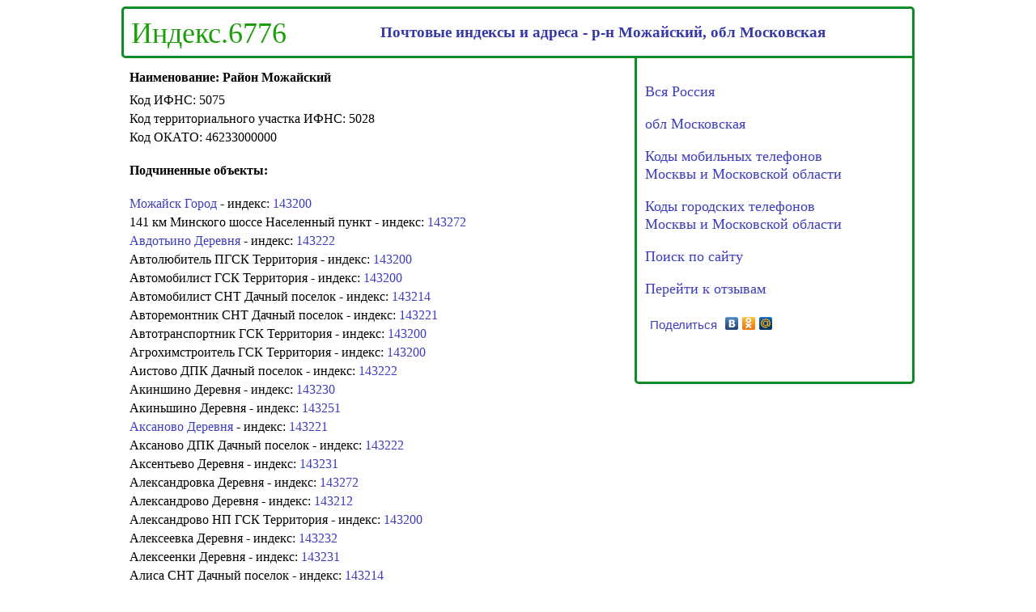

--- FILE ---
content_type: text/html; charset=UTF-8
request_url: https://www.6776.ru/post/5001800000000
body_size: 86379
content:
<!DOCTYPE html PUBLIC '-//W3C//DTD XHTML 1.0 Transitional//EN' 'http://www.w3.org/TR/xhtml1/DTD/xhtml1-transitional.dtd'>
<html xmlns='http://www.w3.org/1999/xhtml' xml:lang='ru' lang='ru' dir='ltr'>
<head>
<title>Почтовый индекс - р-н Можайский, обл Московская</title>
<meta http-equiv="content-type" content="text/html; charset=utf-8">
<meta http-equiv="content-language" content="ru"> 
<meta name="description" content="Индексы городов, регионов, улиц р-н Можайский, обл Московская, почтовый индекс по адресу, часы работы отделений.">
<meta name=viewport content="width=device-width, initial-scale=1">
<link rel="canonical" href="/post/5001800000000"/>
<link rel="stylesheet" type="text/css" media="screen" href="/main.css"/>
<script type="text/javascript" src="//ajax.googleapis.com/ajax/libs/jquery/1.8.3/jquery.min.js"></script>
<script type="text/javascript" src="/js/main.js"></script>
<script>window.yaContextCb=window.yaContextCb||[]</script>
<script src="https://yandex.ru/ads/system/context.js" async></script>
<script>window.yaContextCb.push(()=>{
  Ya.Context.AdvManager.render({
    type: 'floorAd',    
    blockId: 'R-A-2264481-3'
  })
})</script>
</head>
<body>
<div class=layout>
<div class=header><a class=embl href='/post/' title='В начало'>Индекс.6776</a><br><h1>Почтовые индексы и адреса - р-н Можайский, обл Московская</h1><br><br>
</div>
<div class=content>
<p><h2>Наименование: Район Можайский</h2></p><p>Код ИФНС: 5075</p><p>Код территориального участка ИФНС: 5028</p><p>Код ОКАТО: 46233000000</p><!--noindex-->
<div id="yandex_rtb_R-A-2264481-1" style="max-height:300px"></div>
<script>window.yaContextCb.push(()=>{
  Ya.Context.AdvManager.render({
    renderTo: 'yandex_rtb_R-A-2264481-1',
    blockId: 'R-A-2264481-1'
  })
})</script>
<!--/noindex--><br><p><b>Подчиненные объекты:</b></p><br>
<p><a href='/post/5001800100000'>Можайск Город</a>  - индекс: <a href='/post/index/143200'>143200</a></p>
<p>141 км Минского шоссе Населенный пункт  - индекс: <a href='/post/index/143272'>143272</a></p>
<p><a href='/post/5001800000200'>Авдотьино Деревня</a>  - индекс: <a href='/post/index/143222'>143222</a></p>
<p>Автолюбитель ПГСК Территория  - индекс: <a href='/post/index/143200'>143200</a></p>
<p>Автомобилист ГСК Территория  - индекс: <a href='/post/index/143200'>143200</a></p>
<p>Автомобилист СНТ Дачный поселок  - индекс: <a href='/post/index/143214'>143214</a></p>
<p>Авторемонтник СНТ Дачный поселок  - индекс: <a href='/post/index/143221'>143221</a></p>
<p>Автотранспортник ГСК Территория  - индекс: <a href='/post/index/143200'>143200</a></p>
<p>Агрохимстроитель ГСК Территория  - индекс: <a href='/post/index/143200'>143200</a></p>
<p>Аистово ДПК Дачный поселок  - индекс: <a href='/post/index/143222'>143222</a></p>
<p>Акиншино Деревня  - индекс: <a href='/post/index/143230'>143230</a></p>
<p>Акиньшино Деревня  - индекс: <a href='/post/index/143251'>143251</a></p>
<p><a href='/post/5001800000500'>Аксаново Деревня</a>  - индекс: <a href='/post/index/143221'>143221</a></p>
<p>Аксаново ДПК Дачный поселок  - индекс: <a href='/post/index/143222'>143222</a></p>
<p>Аксентьево Деревня  - индекс: <a href='/post/index/143231'>143231</a></p>
<p>Александровка Деревня  - индекс: <a href='/post/index/143272'>143272</a></p>
<p>Александрово Деревня  - индекс: <a href='/post/index/143212'>143212</a></p>
<p>Александрово НП ГСК Территория  - индекс: <a href='/post/index/143200'>143200</a></p>
<p>Алексеевка Деревня  - индекс: <a href='/post/index/143232'>143232</a></p>
<p>Алексеенки Деревня  - индекс: <a href='/post/index/143231'>143231</a></p>
<p>Алиса СНТ Дачный поселок  - индекс: <a href='/post/index/143214'>143214</a></p>
<p><a href='/post/5001800001200'>Алискино Деревня</a>  - индекс: <a href='/post/index/143253'>143253</a></p>
<p><a href='/post/5001800001300'>Андреевское Деревня</a>  - индекс: <a href='/post/index/143216'>143216</a></p>
<p>Аниканово Деревня  - индекс: <a href='/post/index/143271'>143271</a></p>
<p>Аникино Деревня  - индекс: <a href='/post/index/143212'>143212</a></p>
<p>Аникино СНТ Дачный поселок  - индекс: <a href='/post/index/143233'>143233</a></p>
<p>Антоново Деревня  - индекс: <a href='/post/index/143240'>143240</a></p>
<p>Арбеково Деревня  - индекс: <a href='/post/index/143233'>143233</a></p>
<p><a href='/post/5001800001600'>Артемки Деревня</a>  - индекс: <a href='/post/index/143231'>143231</a></p>
<p><a href='/post/5001800001800'>Астафьево Деревня</a>  - индекс: <a href='/post/index/143263'>143263</a></p>
<p>Бабаево Деревня  - индекс: <a href='/post/index/143232'>143232</a></p>
<p>Бабынино Деревня  - индекс: <a href='/post/index/143240'>143240</a></p>
<p>Багратион СНТ Дачный поселок  - индекс: <a href='/post/index/143260'>143260</a></p>
<p>Багульник СНТ Дачный поселок  - индекс: <a href='/post/index/143222'>143222</a></p>
<p>База отдыха Радуга Населенный пункт  - индекс: <a href='/post/index/143212'>143212</a></p>
<p>Бакулино Деревня  - индекс: <a href='/post/index/143262'>143262</a></p>
<p>Балобново Деревня  - индекс: <a href='/post/index/143253'>143253</a></p>
<p>Балтика СНТ Дачный поселок  - индекс: <a href='/post/index/143212'>143212</a></p>
<p><a href='/post/5001800002200'>Бараново Деревня</a>  - индекс: <a href='/post/index/143260'>143260</a></p>
<p>Бараново Деревня  - индекс: <a href='/post/index/143253'>143253</a></p>
<p>Бараново Деревня  - индекс: <a href='/post/index/143216'>143216</a></p>
<p>Барбарис СНТ Дачный поселок  - индекс: <a href='/post/index/143222'>143222</a></p>
<p>Барсуки Деревня  - индекс: <a href='/post/index/143263'>143263</a></p>
<p>Бартеньево Деревня  - индекс: <a href='/post/index/143233'>143233</a></p>
<p>Барцылово Деревня  - индекс: <a href='/post/index/143271'>143271</a></p>
<p>Барцылово СНТ Дачный поселок  - индекс: <a href='/post/index/143200'>143200</a></p>
<p>Барыши Деревня  - индекс: <a href='/post/index/143271'>143271</a></p>
<p><a href='/post/5001800002800'>Батынки Деревня</a>  - индекс: <a href='/post/index/143222'>143222</a></p>
<p>Бедняково Деревня  - индекс: <a href='/post/index/143272'>143272</a></p>
<p>Беззубово Деревня  - индекс: <a href='/post/index/143240'>143240</a></p>
<p>Бели Деревня  - индекс: <a href='/post/index/143221'>143221</a></p>
<p>Белые Росы СНТ Дачный поселок  - индекс: <a href='/post/index/143200'>143200</a></p>
<p>Березка СНТ Населенный пункт  - индекс: <a href='/post/index/143230'>143230</a></p>
<p>Бестужево СНТ Дачный поселок  - индекс: <a href='/post/index/143222'>143222</a></p>
<p>Блазново Деревня  - индекс: <a href='/post/index/143221'>143221</a></p>
<p>Бобры Деревня  - индекс: <a href='/post/index/143271'>143271</a></p>
<p>Бодрость СНТ Дачный поселок  - индекс: <a href='/post/index/143221'>143221</a></p>
<p>Бодрость СНТ Дачный поселок  - индекс: <a href='/post/index/143214'>143214</a></p>
<p>Болото Старое Деревня  - индекс: <a href='/post/index/143232'>143232</a></p>
<p><a href='/post/5001800003600'>Большие Парфенки Деревня</a>  - индекс: <a href='/post/index/143231'>143231</a></p>
<p>Большое Новосурино Деревня  - индекс: <a href='/post/index/143231'>143231</a></p>
<p>Большое Соколово Деревня  - индекс: <a href='/post/index/143204'>143204</a></p>
<p><a href='/post/5001800003800'>Большое Тесово Деревня</a>  - индекс: <a href='/post/index/143212'>143212</a></p>
<p>Бор СНТ Дачный поселок  - индекс: <a href='/post/index/143240'>143240</a></p>
<p><a href='/post/5001800003900'>Борисово Село</a>  - индекс: <a href='/post/index/143216'>143216</a></p>
<p>Борисово СНТ Дачный поселок  - индекс: <a href='/post/index/143216'>143216</a></p>
<p>Борисово-Цуканово СНТ Дачный поселок  - индекс: <a href='/post/index/143216'>143216</a></p>
<p>Боровик СНТ Дачный поселок  - индекс: <a href='/post/index/143222'>143222</a></p>
<p>Бородавкино Деревня  - индекс: <a href='/post/index/143253'>143253</a></p>
<p><a href='/post/5001800004000'>Бородино Поселок</a>  - индекс: <a href='/post/index/143240'>143240</a></p>
<p>Бородино Деревня  - индекс: <a href='/post/index/143240'>143240</a></p>
<p>Бородино СНТ Дачный поселок  - индекс: <a href='/post/index/143240'>143240</a></p>
<p>Бородино-2 СНТ Дачный поселок  - индекс: <a href='/post/index/143272'>143272</a></p>
<p><a href='/post/5001800036100'>Бородинского лесничества Поселок</a>  - индекс: <a href='/post/index/143240'>143240</a></p>
<p>Бородинского музея Поселок  - индекс: <a href='/post/index/143240'>143240</a></p>
<p><a href='/post/5001800036300'>Бородинское поле Поселок</a>  - индекс: <a href='/post/index/143240'>143240</a></p>
<p>Бражниково Деревня  - индекс: <a href='/post/index/143271'>143271</a></p>
<p><a href='/post/5001800004300'>Бугайлово Деревня</a>  - индекс: <a href='/post/index/143216'>143216</a></p>
<p>Бугайлово СНТ Дачный поселок  - индекс: <a href='/post/index/143216'>143216</a></p>
<p>Бугайлово-2 СНТ Населенный пункт  - индекс: <a href='/post/index/143216'>143216</a></p>
<p>Бурково Деревня  - индекс: <a href='/post/index/143251'>143251</a></p>
<p>Бурмакино Деревня  - индекс: <a href='/post/index/143263'>143263</a></p>
<p><a href='/post/5001800004600'>Бурцево Деревня</a>  - индекс: <a href='/post/index/143214'>143214</a></p>
<p>Бурцево Деревня  - индекс: <a href='/post/index/143272'>143272</a></p>
<p>Бутырки Деревня  - индекс: <a href='/post/index/143271'>143271</a></p>
<p>Бухарево Деревня  - индекс: <a href='/post/index/143263'>143263</a></p>
<p><a href='/post/5001800005000'>Бычково Деревня</a>  - индекс: <a href='/post/index/143222'>143222</a></p>
<p>Бычково Деревня  - индекс: <a href='/post/index/143253'>143253</a></p>
<p>Валуево Деревня  - индекс: <a href='/post/index/143240'>143240</a></p>
<p>Василек СНТ Дачный поселок  - индекс: <a href='/post/index/143216'>143216</a></p>
<p>Васильки СНТ Дачный поселок  - индекс: <a href='/post/index/143221'>143221</a></p>
<p>Васюки СНТ Дачный поселок  - индекс: <a href='/post/index/143214'>143214</a></p>
<p>Васюково Деревня  - индекс: <a href='/post/index/143214'>143214</a></p>
<p>Васюково СНТ Дачный поселок  - индекс: <a href='/post/index/143214'>143214</a></p>
<p><a href='/post/5001800005400'>Ваулино Деревня</a>  - индекс: <a href='/post/index/143232'>143232</a></p>
<p>Вега СНТ Дачный поселок  - индекс: <a href='/post/index/143221'>143221</a></p>
<p>Ведомка СНТ Дачный поселок  - индекс: <a href='/post/index/143212'>143212</a></p>
<p>Вельяшево Деревня  - индекс: <a href='/post/index/143262'>143262</a></p>
<p>Венки-1 СНТ Дачный поселок  - индекс: <a href='/post/index/143240'>143240</a></p>
<p>Венки-Альтаир СНТ Дачный поселок  - индекс: <a href='/post/index/143240'>143240</a></p>
<p>Ветеран СНТ Дачный поселок  - индекс: <a href='/post/index/143232'>143232</a></p>
<p>Вешки Деревня  - индекс: <a href='/post/index/143271'>143271</a></p>
<p>Виктория СНТ Дачный поселок  - индекс: <a href='/post/index/143221'>143221</a></p>
<p>Виктория СНТ Дачный поселок  - индекс: <a href='/post/index/143204'>143204</a></p>
<p>Виктория СНТ Дачный поселок  - индекс: <a href='/post/index/143214'>143214</a></p>
<p>Виктория-2 СНТ Дачный поселок  - индекс: <a href='/post/index/143214'>143214</a></p>
<p>Виктория-2СНТ Дачный поселок  - индекс: <a href='/post/index/143214'>143214</a></p>
<p>Вишенка СНТ Дачный поселок  - индекс: <a href='/post/index/143271'>143271</a></p>
<p>Вишенки Деревня  - индекс: <a href='/post/index/143272'>143272</a></p>
<p>Власово Деревня  - индекс: <a href='/post/index/143216'>143216</a></p>
<p>Власово Деревня  - индекс: <a href='/post/index/143260'>143260</a></p>
<p>Водник СНТ Дачный поселок  - индекс: <a href='/post/index/143273'>143273</a></p>
<p>Волга СНТ Дачный поселок  - индекс: <a href='/post/index/143233'>143233</a></p>
<p>Волна СНТ Дачный поселок  - индекс: <a href='/post/index/143222'>143222</a></p>
<p>Волосково Деревня  - индекс: <a href='/post/index/143233'>143233</a></p>
<p>Воронино Деревня  - индекс: <a href='/post/index/143260'>143260</a></p>
<p>Вороново Деревня  - индекс: <a href='/post/index/143253'>143253</a></p>
<p>Воронцово Деревня  - индекс: <a href='/post/index/143214'>143214</a></p>
<p>Воронцово Деревня  - индекс: <a href='/post/index/143240'>143240</a></p>
<p>Воронцово СНТ Дачный поселок  - индекс: <a href='/post/index/143214'>143214</a></p>
<p>Ворошилово Поселок  - индекс: <a href='/post/index/143240'>143240</a></p>
<p>Ворсобино СНТ Дачный поселок  - индекс: <a href='/post/index/143212'>143212</a></p>
<p>Восток СНТ Дачный поселок  - индекс: <a href='/post/index/143230'>143230</a></p>
<p>Восточный ГСК Территория  - индекс: <a href='/post/index/143200'>143200</a></p>
<p>Восточный-2 ГСК Территория  - индекс: <a href='/post/index/143200'>143200</a></p>
<p>Восточный-3 ГСПК Территория  - индекс: <a href='/post/index/143200'>143200</a></p>
<p>Восточный-4 ГСК Территория  - индекс: <a href='/post/index/143203'>143203</a></p>
<p>Восход СНТ Дачный поселок  - индекс: <a href='/post/index/143214'>143214</a></p>
<p>Восход-2 СНТ Дачный поселок  - индекс: <a href='/post/index/143200'>143200</a></p>
<p>Высокое Деревня  - индекс: <a href='/post/index/143273'>143273</a></p>
<p>Вышнее Деревня  - индекс: <a href='/post/index/143272'>143272</a></p>
<p>Вяземское Деревня  - индекс: <a href='/post/index/143213'>143213</a></p>
<p>Вятич СНТ Дачный поселок  - индекс: <a href='/post/index/143233'>143233</a></p>
<p>Гавшино Деревня  - индекс: <a href='/post/index/143213'>143213</a></p>
<p><a href='/post/5001800007000'>Гальчино Деревня</a>  - индекс: <a href='/post/index/143233'>143233</a></p>
<p>Гальчино СНТ Дачный поселок  - индекс: <a href='/post/index/143233'>143233</a></p>
<p>Гевея СНТ Дачный поселок  - индекс: <a href='/post/index/143222'>143222</a></p>
<p>Геолог СНТ Дачный поселок  - индекс: <a href='/post/index/143271'>143271</a></p>
<p>Геофизик СНТ Дачный поселок  - индекс: <a href='/post/index/143273'>143273</a></p>
<p>Гермес СНТ Дачный поселок  - индекс: <a href='/post/index/143240'>143240</a></p>
<p>Гермес-2 СНТ Дачный поселок  - индекс: <a href='/post/index/143253'>143253</a></p>
<p>Гивея СНТ Дачный поселок  - индекс: <a href='/post/index/143263'>143263</a></p>
<p>Гидростроитель ПГСК Территория  - индекс: <a href='/post/index/143200'>143200</a></p>
<p><a href='/post/5001800007100'>Гидроузел Поселок</a>  - индекс: <a href='/post/index/143245'>143245</a></p>
<p><a href='/post/5001800007200'>Глазово Деревня</a>  - индекс: <a href='/post/index/143222'>143222</a></p>
<p>Глуховка Деревня  - индекс: <a href='/post/index/143253'>143253</a></p>
<p><a href='/post/5001800007400'>Глядково Деревня</a>  - индекс: <a href='/post/index/143263'>143263</a></p>
<p>Голицино-2 СНТ Дачный поселок  - индекс: <a href='/post/index/143222'>143222</a></p>
<p><a href='/post/5001800007500'>Головино Деревня</a>  - индекс: <a href='/post/index/143251'>143251</a></p>
<p>Головино Деревня  - индекс: <a href='/post/index/143233'>143233</a></p>
<p>Голышкино Деревня  - индекс: <a href='/post/index/143262'>143262</a></p>
<p>Горбуны Деревня  - индекс: <a href='/post/index/143273'>143273</a></p>
<p><a href='/post/5001800007900'>Горетово Деревня</a>  - индекс: <a href='/post/index/143222'>143222</a></p>
<p>Горизонт СНТ Дачный поселок  - индекс: <a href='/post/index/143233'>143233</a></p>
<p>Горки Деревня  - индекс: <a href='/post/index/143263'>143263</a></p>
<p>Горки Деревня  - индекс: <a href='/post/index/143272'>143272</a></p>
<p><a href='/post/5001800008300'>Горки Деревня</a>  - индекс: <a href='/post/index/143222'>143222</a></p>
<p><a href='/post/5001800008400'>Горки Деревня</a>  - индекс: <a href='/post/index/143240'>143240</a></p>
<p>Горки СНТ Дачный поселок  - индекс: <a href='/post/index/143222'>143222</a></p>
<p>Горячкино Деревня  - индекс: <a href='/post/index/143251'>143251</a></p>
<p>Гранит СНТ Дачный поселок  - индекс: <a href='/post/index/143272'>143272</a></p>
<p>Гранки Деревня  - индекс: <a href='/post/index/143262'>143262</a></p>
<p>Грибово Деревня  - индекс: <a href='/post/index/143263'>143263</a></p>
<p>Григоровка СНТ Дачный поселок  - индекс: <a href='/post/index/143260'>143260</a></p>
<p><a href='/post/5001800008600'>Гриднево Деревня</a>  - индекс: <a href='/post/index/143260'>143260</a></p>
<p>Грязи Деревня  - индекс: <a href='/post/index/143251'>143251</a></p>
<p>Губино Деревня  - индекс: <a href='/post/index/143253'>143253</a></p>
<p>д/о Красный Стан Территория  - индекс: <a href='/post/index/143212'>143212</a></p>
<p>Дальнее Деревня  - индекс: <a href='/post/index/143262'>143262</a></p>
<p>Дворовый ГСПК Территория  - индекс: <a href='/post/index/143200'>143200</a></p>
<p>Дегтяри Деревня  - индекс: <a href='/post/index/143263'>143263</a></p>
<p>Дельфин СНТ Дачный поселок  - индекс: <a href='/post/index/143240'>143240</a></p>
<p><a href='/post/5001800009100'>Демихово Деревня</a>  - индекс: <a href='/post/index/143222'>143222</a></p>
<p>Денежниково Деревня  - индекс: <a href='/post/index/143216'>143216</a></p>
<p>Денижников Кордон Деревня  - индекс: <a href='/post/index/143216'>143216</a></p>
<p>Денисьево Деревня  - индекс: <a href='/post/index/143212'>143212</a></p>
<p><a href='/post/5001800009500'>Дерново Деревня</a>  - индекс: <a href='/post/index/143222'>143222</a></p>
<p>Дипкун-1 ГСК Территория  - индекс: <a href='/post/index/143200'>143200</a></p>
<p>Дипкун-3 ГСК Территория  - индекс: <a href='/post/index/143200'>143200</a></p>
<p>Дипкуп-2-4 ПГСК Территория  - индекс: <a href='/post/index/143200'>143200</a></p>
<p>ДНП Альтамир Дачный поселок  - индекс: <a href='/post/index/143240'>143240</a></p>
<p>ДНП Березовая долина Дачный поселок  - индекс: <a href='/post/index/143240'>143240</a></p>
<p>ДО Можайский Населенный пункт  - индекс: <a href='/post/index/143212'>143212</a></p>
<p>Добрея СНТ Дачный поселок  - индекс: <a href='/post/index/143272'>143272</a></p>
<p><a href='/post/5001800009700'>Долгинино Деревня</a>  - индекс: <a href='/post/index/143214'>143214</a></p>
<p>Долина СНТ Дачный поселок  - индекс: <a href='/post/index/143272'>143272</a></p>
<p>Дома отдыха Красный Стан Поселок  - индекс: <a href='/post/index/143212'>143212</a></p>
<p>Дон СНТ Дачный поселок  - индекс: <a href='/post/index/143230'>143230</a></p>
<p>Дорожник СНТ Дачный поселок  - индекс: <a href='/post/index/143214'>143214</a></p>
<p>Дорожно-эксплуатационного участка Поселок  - индекс: <a href='/post/index/143216'>143216</a></p>
<p>Доронино Деревня  - индекс: <a href='/post/index/143240'>143240</a></p>
<p>Дровнино Деревня  - индекс: <a href='/post/index/143271'>143271</a></p>
<p>ДРП-4 Поселок  - индекс: <a href='/post/index/143217'>143217</a></p>
<p>Дружба СНТ Дачный поселок  - индекс: <a href='/post/index/143212'>143212</a></p>
<p>Дубки СНТ Населенный пункт  - индекс: <a href='/post/index/143272'>143272</a></p>
<p>Дудки СНТ Дачный поселок  - индекс: <a href='/post/index/143263'>143263</a></p>
<p>Дурнево Деревня  - индекс: <a href='/post/index/143233'>143233</a></p>
<p>Дурыкино Деревня  - индекс: <a href='/post/index/143271'>143271</a></p>
<p>Дьяково Деревня  - индекс: <a href='/post/index/143271'>143271</a></p>
<p>Егорье СНТ Дачный поселок  - индекс: <a href='/post/index/143272'>143272</a></p>
<p>Елево Деревня  - индекс: <a href='/post/index/143233'>143233</a></p>
<p>Елочка СНТ Дачный поселок  - индекс: <a href='/post/index/143240'>143240</a></p>
<p>Ёлочка-2 СНТ Дачный поселок  - индекс: <a href='/post/index/143222'>143222</a></p>
<p>Ельник Деревня  - индекс: <a href='/post/index/143262'>143262</a></p>
<p>Ельня Деревня  - индекс: <a href='/post/index/143240'>143240</a></p>
<p>Ельня СНТ Дачный поселок  - индекс: <a href='/post/index/143240'>143240</a></p>
<p>Еремеево Деревня  - индекс: <a href='/post/index/143263'>143263</a></p>
<p>Ермачиха СНТ Дачный поселок  - индекс: <a href='/post/index/143253'>143253</a></p>
<p><a href='/post/5001800010700'>Ерышово Деревня</a>  - индекс: <a href='/post/index/143260'>143260</a></p>
<p>Железнодорожник СНТ Дачный поселок  - индекс: <a href='/post/index/143214'>143214</a></p>
<p>Железнодорожник СНТ Дачный поселок  - индекс: <a href='/post/index/143230'>143230</a></p>
<p>Железнодорожный-3 ГСК Территория  - индекс: <a href='/post/index/143200'>143200</a></p>
<p>Железнодорожный-4 ГСК Территория  - индекс: <a href='/post/index/143200'>143200</a></p>
<p>Железнодорожный-5 ГСК Территория  - индекс: <a href='/post/index/143200'>143200</a></p>
<p>Желомеено Деревня  - индекс: <a href='/post/index/143263'>143263</a></p>
<p>Жизлово Деревня  - индекс: <a href='/post/index/143233'>143233</a></p>
<p>Заболотье Деревня  - индекс: <a href='/post/index/143260'>143260</a></p>
<p>Замошье Деревня  - индекс: <a href='/post/index/143263'>143263</a></p>
<p>Западный СНТ Дачный поселок  - индекс: <a href='/post/index/143260'>143260</a></p>
<p>Заполье Деревня  - индекс: <a href='/post/index/143263'>143263</a></p>
<p><a href='/post/5001800033300'>Заречная Слобода Деревня</a>  - индекс: <a href='/post/index/143200'>143200</a></p>
<p>Заречье Деревня  - индекс: <a href='/post/index/143216'>143216</a></p>
<p><a href='/post/5001800011200'>Заслонино Деревня</a>  - индекс: <a href='/post/index/143263'>143263</a></p>
<p>Захаровка Деревня  - индекс: <a href='/post/index/143252'>143252</a></p>
<p>Захарьино Деревня  - индекс: <a href='/post/index/143230'>143230</a></p>
<p>Зачатье Деревня  - индекс: <a href='/post/index/143212'>143212</a></p>
<p>Защитники Белого Дома СНТ Дачный поселок  - индекс: <a href='/post/index/143214'>143214</a></p>
<p><a href='/post/5001800033600'>Збышки Деревня</a>  - индекс: <a href='/post/index/143214'>143214</a></p>
<p>Зеленый Огонек СНТ Дачный поселок  - индекс: <a href='/post/index/143271'>143271</a></p>
<p>Зенино Деревня  - индекс: <a href='/post/index/143253'>143253</a></p>
<p>Знаменка Деревня  - индекс: <a href='/post/index/143231'>143231</a></p>
<p>Золотилово Деревня  - индекс: <a href='/post/index/143260'>143260</a></p>
<p>Золотые пески ООО Дачное объединение Дачный поселок  - индекс: <a href='/post/index/143222'>143222</a></p>
<p><a href='/post/5001800011800'>Ивакино Деревня</a>  - индекс: <a href='/post/index/143253'>143253</a></p>
<p>Ивушка СНТ Дачный поселок  - индекс: <a href='/post/index/143200'>143200</a></p>
<p>Игумново Деревня  - индекс: <a href='/post/index/143200'>143200</a></p>
<p>Изумруд СНТ Дачный поселок  - индекс: <a href='/post/index/143271'>143271</a></p>
<p>Ильинская Слобода Деревня  - индекс: <a href='/post/index/143200'>143200</a></p>
<p>Ильинское Деревня  - индекс: <a href='/post/index/143252'>143252</a></p>
<p><a href='/post/5001800009600'>им Дзержинского Поселок</a>  - индекс: <a href='/post/index/143202'>143202</a></p>
<p>Иночь СНТ Дачный поселок  - индекс: <a href='/post/index/143263'>143263</a></p>
<p>Информатик СНТ Дачный поселок  - индекс: <a href='/post/index/143216'>143216</a></p>
<p><a href='/post/5001800012100'>Исавицы Деревня</a>  - индекс: <a href='/post/index/143200'>143200</a></p>
<p>Исаково-1 СНТ Дачный поселок  - индекс: <a href='/post/index/143222'>143222</a></p>
<p>Искона СНТ Дачный поселок  - индекс: <a href='/post/index/143214'>143214</a></p>
<p>Искона СНТ Населенный пункт  - индекс: <a href='/post/index/143214'>143214</a></p>
<p>Истоки СНТ Населенный пункт  - индекс: <a href='/post/index/143263'>143263</a></p>
<p>Калинка СНТ Дачный поселок  - индекс: <a href='/post/index/143230'>143230</a></p>
<p><a href='/post/5001800012300'>Калужское Деревня</a>  - индекс: <a href='/post/index/143271'>143271</a></p>
<p>Калужское СНТ Дачный поселок  - индекс: <a href='/post/index/143271'>143271</a></p>
<p>Каменка Деревня  - индекс: <a href='/post/index/143262'>143262</a></p>
<p><a href='/post/5001800012500'>Камынинка Деревня</a>  - индекс: <a href='/post/index/143216'>143216</a></p>
<p>Камынинка СНТ Дачный поселок  - индекс: <a href='/post/index/143216'>143216</a></p>
<p>Каржень Деревня  - индекс: <a href='/post/index/143232'>143232</a></p>
<p><a href='/post/5001800037400'>Карьероуправления Поселок</a>  - индекс: <a href='/post/index/143271'>143271</a></p>
<p>Каскад СНТ Дачный поселок  - индекс: <a href='/post/index/143221'>143221</a></p>
<p>Катюша-5 СНТ Дачный поселок  - индекс: <a href='/post/index/143260'>143260</a></p>
<p>Кедр-92 СНТ Дачный поселок  - индекс: <a href='/post/index/143272'>143272</a></p>
<p>Керамзит СНТ Дачный поселок  - индекс: <a href='/post/index/143253'>143253</a></p>
<p>КерамзитСНТ Дачный поселок  - индекс: <a href='/post/index/143253'>143253</a></p>
<p>КЖИ-198 СНТ Дачный поселок  - индекс: <a href='/post/index/143214'>143214</a></p>
<p>Кикино Деревня  - индекс: <a href='/post/index/143216'>143216</a></p>
<p>Кирпичник ГСК Территория  - индекс: <a href='/post/index/143200'>143200</a></p>
<p>Киселево Деревня  - индекс: <a href='/post/index/143272'>143272</a></p>
<p><a href='/post/5001800033800'>Клементьево Деревня</a>  - индекс: <a href='/post/index/143214'>143214</a></p>
<p>Клемятино Деревня  - индекс: <a href='/post/index/143240'>143240</a></p>
<p>Книжная палата СНТ Дачный поселок  - индекс: <a href='/post/index/143216'>143216</a></p>
<p>Кобяково Деревня  - индекс: <a href='/post/index/143233'>143233</a></p>
<p>Ковалево Деревня  - индекс: <a href='/post/index/143240'>143240</a></p>
<p>Кожино Деревня  - индекс: <a href='/post/index/143263'>143263</a></p>
<p><a href='/post/5001800013300'>Кожухово Деревня</a>  - индекс: <a href='/post/index/143200'>143200</a></p>
<p>Колос СНТ Дачный поселок  - индекс: <a href='/post/index/143214'>143214</a></p>
<p>Колос-12 Дачный поселок  - индекс: <a href='/post/index/143200'>143200</a></p>
<p>Колоцкое Деревня  - индекс: <a href='/post/index/143251'>143251</a></p>
<p>Колочь Деревня  - индекс: <a href='/post/index/143251'>143251</a></p>
<p>Колочь СНТ Дачный поселок  - индекс: <a href='/post/index/143240'>143240</a></p>
<p><a href='/post/5001800013500'>Колычево Поселок</a>  - индекс: <a href='/post/index/143217'>143217</a></p>
<p><a href='/post/5001800034000'>Колычево Деревня</a>  - индекс: <a href='/post/index/143217'>143217</a></p>
<p>Комета СНТ Дачный поселок  - индекс: <a href='/post/index/143200'>143200</a></p>
<p>Кооператор СНТ Дачный поселок  - индекс: <a href='/post/index/143230'>143230</a></p>
<p>Копытово Деревня  - индекс: <a href='/post/index/143272'>143272</a></p>
<p><a href='/post/5001800013800'>Коровино Деревня</a>  - индекс: <a href='/post/index/143216'>143216</a></p>
<p><a href='/post/5001800014000'>Корытово Деревня</a>  - индекс: <a href='/post/index/143260'>143260</a></p>
<p>Корытово СНТ Дачный поселок  - индекс: <a href='/post/index/143260'>143260</a></p>
<p>Корытцево Деревня  - индекс: <a href='/post/index/143233'>143233</a></p>
<p>Космос СНТ Дачный поселок  - индекс: <a href='/post/index/143212'>143212</a></p>
<p>Косьмово Деревня  - индекс: <a href='/post/index/143240'>143240</a></p>
<p>Красная звезда СНТ Дачный поселок  - индекс: <a href='/post/index/143260'>143260</a></p>
<p>Красная звезда СНТ Населенный пункт  - индекс: <a href='/post/index/143230'>143230</a></p>
<p><a href='/post/5001800014200'>Красновидово Деревня</a>  - индекс: <a href='/post/index/143221'>143221</a></p>
<p>Красноиншино Деревня  - индекс: <a href='/post/index/143240'>143240</a></p>
<p><a href='/post/5001800014400'>Красный Балтиец Деревня</a>  - индекс: <a href='/post/index/143200'>143200</a></p>
<p>Красный пролетарий СНТ Дачный поселок  - индекс: <a href='/post/index/143271'>143271</a></p>
<p>Красный Стан Деревня  - индекс: <a href='/post/index/143212'>143212</a></p>
<p>Кристалл СНТ Дачный поселок  - индекс: <a href='/post/index/143240'>143240</a></p>
<p>Кристалл СНТ Дачный поселок  - индекс: <a href='/post/index/143230'>143230</a></p>
<p><a href='/post/5001800014600'>Криушино Деревня</a>  - индекс: <a href='/post/index/143240'>143240</a></p>
<p>Кромино Деревня  - индекс: <a href='/post/index/143231'>143231</a></p>
<p>Кромино СНТ Дачный поселок  - индекс: <a href='/post/index/143200'>143200</a></p>
<p>Крылатки Деревня  - индекс: <a href='/post/index/143240'>143240</a></p>
<p>Крылатки СНТ Дачный поселок  - индекс: <a href='/post/index/143240'>143240</a></p>
<p>Крюково Деревня  - индекс: <a href='/post/index/143240'>143240</a></p>
<p>Кубаревка Деревня  - индекс: <a href='/post/index/143251'>143251</a></p>
<p>Кузяево Деревня  - индекс: <a href='/post/index/143262'>143262</a></p>
<p><a href='/post/5001800015200'>Кукарино Деревня</a>  - индекс: <a href='/post/index/143200'>143200</a></p>
<p>Кунцево СНТ Дачный поселок  - индекс: <a href='/post/index/143260'>143260</a></p>
<p>Купрово Деревня  - индекс: <a href='/post/index/143253'>143253</a></p>
<p>Куровка Деревня  - индекс: <a href='/post/index/143232'>143232</a></p>
<p>Кусково Деревня  - индекс: <a href='/post/index/143273'>143273</a></p>
<p>Кутлово Деревня  - индекс: <a href='/post/index/143233'>143233</a></p>
<p>Ладыгино Деревня  - индекс: <a href='/post/index/143262'>143262</a></p>
<p>Ласточка СНТ Населенный пункт  - индекс: <a href='/post/index/143240'>143240</a></p>
<p>Лебедь СНТ Дачный поселок  - индекс: <a href='/post/index/143240'>143240</a></p>
<p><a href='/post/5001800015800'>Левашово Деревня</a>  - индекс: <a href='/post/index/143240'>143240</a></p>
<p>Леоновский ГСК Территория  - индекс: <a href='/post/index/143200'>143200</a></p>
<p>Лесная Поляна СНТ Дачный поселок  - индекс: <a href='/post/index/143222'>143222</a></p>
<p>Лесная-даль СНТ Дачный поселок  - индекс: <a href='/post/index/143240'>143240</a></p>
<p>Лесное Поселок  - индекс: <a href='/post/index/143214'>143214</a></p>
<p>Лесное СНТ Дачный поселок  - индекс: <a href='/post/index/143200'>143200</a></p>
<p>Лесное СНТ Населенный пункт  - индекс: <a href='/post/index/143214'>143214</a></p>
<p>Лесное СНТ Дачный поселок  - индекс: <a href='/post/index/143214'>143214</a></p>
<p>Лесное СНТ Дачный поселок  - индекс: <a href='/post/index/143212'>143212</a></p>
<p>Лесное-3 СНТ Дачный поселок  - индекс: <a href='/post/index/143272'>143272</a></p>
<p>Лесное-А СНТ Дачный поселок  - индекс: <a href='/post/index/143230'>143230</a></p>
<p>Лесное-Б СНТ Дачный поселок  - индекс: <a href='/post/index/143230'>143230</a></p>
<p>Лесное-ЛПК СНТ Дачный поселок  - индекс: <a href='/post/index/143230'>143230</a></p>
<p>Лесное-Роно СНТ Дачный поселок  - индекс: <a href='/post/index/143230'>143230</a></p>
<p>Лесной ГСК Территория  - индекс: <a href='/post/index/143202'>143202</a></p>
<p>Лесной родник СНТ Дачный поселок  - индекс: <a href='/post/index/143262'>143262</a></p>
<p>Лесные Дали Дачный поселок  - индекс: <a href='/post/index/143253'>143253</a></p>
<p>Лесные дали СНТ Дачный поселок  - индекс: <a href='/post/index/143222'>143222</a></p>
<p>Лесные дали СНТ Дачный поселок  - индекс: <a href='/post/index/143272'>143272</a></p>
<p>Лесозавод Поселок  - индекс: <a href='/post/index/143263'>143263</a></p>
<p>Леспромхоза Поселок  - индекс: <a href='/post/index/143200'>143200</a></p>
<p>Лесхоза Юрлово Поселок  - индекс: <a href='/post/index/143233'>143233</a></p>
<p><a href='/post/5001800016300'>Липовка Деревня</a>  - индекс: <a href='/post/index/143252'>143252</a></p>
<p>Липуниха Деревня  - индекс: <a href='/post/index/143271'>143271</a></p>
<p>Лира СНТ Дачный поселок  - индекс: <a href='/post/index/143253'>143253</a></p>
<p>Лобково Деревня  - индекс: <a href='/post/index/143273'>143273</a></p>
<p>Логиново Деревня  - индекс: <a href='/post/index/143240'>143240</a></p>
<p>Лоза СНТ Дачный поселок  - индекс: <a href='/post/index/143260'>143260</a></p>
<p>Лопатино Деревня  - индекс: <a href='/post/index/143253'>143253</a></p>
<p>Лопатино СНТ Дачный поселок  - индекс: <a href='/post/index/143253'>143253</a></p>
<p>Лотерея СНТ Дачный поселок  - индекс: <a href='/post/index/143217'>143217</a></p>
<p><a href='/post/5001800016800'>Лубенки Деревня</a>  - индекс: <a href='/post/index/143222'>143222</a></p>
<p>Луговое СНТ Дачный поселок  - индекс: <a href='/post/index/143273'>143273</a></p>
<p>Лужки СНТ Дачный поселок  - индекс: <a href='/post/index/143273'>143273</a></p>
<p>Лужок СНТ Дачный поселок  - индекс: <a href='/post/index/143260'>143260</a></p>
<p>Лусось Деревня  - индекс: <a href='/post/index/143271'>143271</a></p>
<p>Луч-2 СНТ Дачный поселок  - индекс: <a href='/post/index/143212'>143212</a></p>
<p>Лыкшево Деревня  - индекс: <a href='/post/index/143262'>143262</a></p>
<p>Лысково Деревня  - индекс: <a href='/post/index/143212'>143212</a></p>
<p>Лыткино Деревня </p>
<p>Люльки Деревня  - индекс: <a href='/post/index/143273'>143273</a></p>
<p>Макарово Деревня  - индекс: <a href='/post/index/143213'>143213</a></p>
<p><a href='/post/5001800017500'>Маклаково Деревня</a>  - индекс: <a href='/post/index/143214'>143214</a></p>
<p>Маланьино Деревня  - индекс: <a href='/post/index/143232'>143232</a></p>
<p>Малое Новосурино Деревня  - индекс: <a href='/post/index/143216'>143216</a></p>
<p>Малое Соколово Деревня  - индекс: <a href='/post/index/143216'>143216</a></p>
<p>Малое Тесово Деревня  - индекс: <a href='/post/index/143212'>143212</a></p>
<p>Малые Парфенки Деревня  - индекс: <a href='/post/index/143231'>143231</a></p>
<p>Малые Решники Деревня  - индекс: <a href='/post/index/143240'>143240</a></p>
<p><a href='/post/5001800017900'>Марфин Брод Деревня</a>  - индекс: <a href='/post/index/143220'>143220</a></p>
<p>Махово Деревня  - индекс: <a href='/post/index/143263'>143263</a></p>
<p>Маяк ДПК Дачный поселок  - индекс: <a href='/post/index/143222'>143222</a></p>
<p>Медик-1 СНТ Дачный поселок  - индекс: <a href='/post/index/143263'>143263</a></p>
<p>Медика СНТ Дачный поселок  - индекс: <a href='/post/index/143273'>143273</a></p>
<p><a href='/post/5001800018300'>Медико-инструментального завода Поселок</a>  - индекс: <a href='/post/index/143220'>143220</a></p>
<p><a href='/post/5001800018200'>Межутино Деревня</a>  - индекс: <a href='/post/index/143263'>143263</a></p>
<p>Мелодия СНТ Дачный поселок  - индекс: <a href='/post/index/143230'>143230</a></p>
<p>Меркурий СНТ Дачный поселок  - индекс: <a href='/post/index/143200'>143200</a></p>
<p>Меркурий-2 СНТ Дачный поселок  - индекс: <a href='/post/index/143214'>143214</a></p>
<p>Метролог СНТ Дачный поселок  - индекс: <a href='/post/index/143273'>143273</a></p>
<p>Метросад СНТ Дачный поселок  - индекс: <a href='/post/index/143200'>143200</a></p>
<p>Метростроевец СНТ Дачный поселок  - индекс: <a href='/post/index/143230'>143230</a></p>
<p>Мечта СНТ Дачный поселок  - индекс: <a href='/post/index/143200'>143200</a></p>
<p>Мечта-2 СНТ Дачный поселок  - индекс: <a href='/post/index/143260'>143260</a></p>
<p><a href='/post/5001800018400'>Милятино Деревня</a>  - индекс: <a href='/post/index/143222'>143222</a></p>
<p>Минаст СНТ Дачный поселок  - индекс: <a href='/post/index/143222'>143222</a></p>
<p>Мир-1 СНТ Дачный поселок  - индекс: <a href='/post/index/143260'>143260</a></p>
<p>Мир-2 СНТ Дачный поселок  - индекс: <a href='/post/index/143260'>143260</a></p>
<p>Мира Поселок  - индекс: <a href='/post/index/143273'>143273</a></p>
<p>Митино Деревня  - индекс: <a href='/post/index/143263'>143263</a></p>
<p><a href='/post/5001800018600'>Митьково Деревня</a>  - индекс: <a href='/post/index/143272'>143272</a></p>
<p>Михайловское Деревня  - индекс: <a href='/post/index/143231'>143231</a></p>
<p>Михайловское Деревня  - индекс: <a href='/post/index/143230'>143230</a></p>
<p>Михайловское СНТ Дачный поселок  - индекс: <a href='/post/index/143200'>143200</a></p>
<p>Михайловское СНТ Дачный поселок  - индекс: <a href='/post/index/143230'>143230</a></p>
<p><a href='/post/5001800036400'>Михалево Деревня</a>  - индекс: <a href='/post/index/143271'>143271</a></p>
<p>Мичуринец СНТ Дачный поселок  - индекс: <a href='/post/index/143253'>143253</a></p>
<p><a href='/post/5001800019000'>Моденово Деревня</a>  - индекс: <a href='/post/index/143230'>143230</a></p>
<p>Можайск 92 Дачный поселок  - индекс: <a href='/post/index/143253'>143253</a></p>
<p><a href='/post/5001800074000'>Можайск-10 Территория</a>  - индекс: <a href='/post/index/143210'>143210</a></p>
<p>Можайск-3 Населенный пункт  - индекс: <a href='/post/index/143222'>143222</a></p>
<p>Можайские Дали СНТ Дачный поселок  - индекс: <a href='/post/index/143230'>143230</a></p>
<p>Можайские зори СНТ Дачный поселок  - индекс: <a href='/post/index/143216'>143216</a></p>
<p>Можайский СНТ Дачный поселок  - индекс: <a href='/post/index/143214'>143214</a></p>
<p><a href='/post/5001800019100'>Мокрое Деревня</a>  - индекс: <a href='/post/index/143272'>143272</a></p>
<p>Монолит СНТ Дачный поселок  - индекс: <a href='/post/index/143263'>143263</a></p>
<p>Мордвиново Деревня  - индекс: <a href='/post/index/143232'>143232</a></p>
<p>Моряк СНТ Дачный поселок  - индекс: <a href='/post/index/143253'>143253</a></p>
<p>Моряна СНТ Дачный поселок  - индекс: <a href='/post/index/143221'>143221</a></p>
<p><a href='/post/5001800034700'>Москворецкая Слобода Деревня</a>  - индекс: <a href='/post/index/143220'>143220</a></p>
<p>Московия СНТ Дачный поселок  - индекс: <a href='/post/index/143272'>143272</a></p>
<p>Мотылек СНТ Дачный поселок  - индекс: <a href='/post/index/143273'>143273</a></p>
<p>Мотягино Деревня  - индекс: <a href='/post/index/143263'>143263</a></p>
<p><a href='/post/5001800019400'>Мышкино Деревня</a>  - индекс: <a href='/post/index/143222'>143222</a></p>
<p>Надежда СНТ Дачный поселок  - индекс: <a href='/post/index/143221'>143221</a></p>
<p>Надежда СНТ Дачный поселок  - индекс: <a href='/post/index/143233'>143233</a></p>
<p>Надежда СНТ Дачный поселок  - индекс: <a href='/post/index/143260'>143260</a></p>
<p>Надежда СНТ Дачный поселок  - индекс: <a href='/post/index/143214'>143214</a></p>
<p>Надежда СНТ Дачный поселок  - индекс: <a href='/post/index/143212'>143212</a></p>
<p>Надежда СНТ Дачный поселок  - индекс: <a href='/post/index/143230'>143230</a></p>
<p>Наричино Деревня  - индекс: <a href='/post/index/143263'>143263</a></p>
<p>Настасьино Деревня  - индекс: <a href='/post/index/143214'>143214</a></p>
<p>Небогатово Деревня  - индекс: <a href='/post/index/143262'>143262</a></p>
<p>Некрасово Деревня  - индекс: <a href='/post/index/143272'>143272</a></p>
<p>Некрасово СНТ Дачный поселок  - индекс: <a href='/post/index/143272'>143272</a></p>
<p>Неровново Деревня  - индекс: <a href='/post/index/143213'>143213</a></p>
<p>Нива СНТ Дачный поселок  - индекс: <a href='/post/index/143233'>143233</a></p>
<p><a href='/post/5001800020000'>Никитино Деревня</a>  - индекс: <a href='/post/index/143263'>143263</a></p>
<p>Никитино-1 СНТ Дачный поселок  - индекс: <a href='/post/index/143263'>143263</a></p>
<p>Никитино-2 СНТ Дачный поселок  - индекс: <a href='/post/index/143263'>143263</a></p>
<p>Никитино-3 СНТ Дачный поселок  - индекс: <a href='/post/index/143263'>143263</a></p>
<p>Никольское Деревня  - индекс: <a href='/post/index/143263'>143263</a></p>
<p><a href='/post/5001800020200'>Новая Деревня</a>  - индекс: <a href='/post/index/143245'>143245</a></p>
<p>Новая Русь СНТ Дачный поселок  - индекс: <a href='/post/index/143263'>143263</a></p>
<p><a href='/post/5001800020300'>Новинки Деревня</a>  - индекс: <a href='/post/index/143214'>143214</a></p>
<p>Нововасильевское Деревня  - индекс: <a href='/post/index/143252'>143252</a></p>
<p>Новое Село Деревня  - индекс: <a href='/post/index/143240'>143240</a></p>
<p>Новомихайловка Деревня  - индекс: <a href='/post/index/143240'>143240</a></p>
<p>Новопокров Деревня  - индекс: <a href='/post/index/143263'>143263</a></p>
<p><a href='/post/5001800020500'>Новопоречье Деревня</a>  - индекс: <a href='/post/index/143263'>143263</a></p>
<p><a href='/post/5001800021000'>Новоселки Деревня</a> </p>
<p>Новоселки СНТ Дачный поселок  - индекс: <a href='/post/index/143214'>143214</a></p>
<p>Новоселки-Топорово СНТ Дачный поселок  - индекс: <a href='/post/index/143214'>143214</a></p>
<p>НовоСеменовское СНТ Дачный поселок  - индекс: <a href='/post/index/143273'>143273</a></p>
<p><a href='/post/5001800021200'>Новые Сычики Деревня</a> </p>
<p>Новый Путь Деревня  - индекс: <a href='/post/index/143212'>143212</a></p>
<p>Облянищево Деревня  - индекс: <a href='/post/index/143230'>143230</a></p>
<p>Огонек ГСК Территория  - индекс: <a href='/post/index/143200'>143200</a></p>
<p>Огонек СНТ Дачный поселок  - индекс: <a href='/post/index/143272'>143272</a></p>
<p>Огонек-2 ГСК Территория  - индекс: <a href='/post/index/143200'>143200</a></p>
<p>Ока СНТ Дачный поселок  - индекс: <a href='/post/index/143212'>143212</a></p>
<p>Олимпия СНТ Дачный поселок  - индекс: <a href='/post/index/143214'>143214</a></p>
<p>Ольгино СНТ Дачный поселок  - индекс: <a href='/post/index/143232'>143232</a></p>
<p>Оптимист СНТ Дачный поселок  - индекс: <a href='/post/index/143233'>143233</a></p>
<p>Орбита СНТ Дачный поселок  - индекс: <a href='/post/index/143260'>143260</a></p>
<p>Острицы-1 Деревня  - индекс: <a href='/post/index/143263'>143263</a></p>
<p>Острицы-2 Деревня  - индекс: <a href='/post/index/143263'>143263</a></p>
<p>Отделения-4 свх Павлищево Поселок  - индекс: <a href='/post/index/143214'>143214</a></p>
<p>Отдых СНТ Дачный поселок  - индекс: <a href='/post/index/143230'>143230</a></p>
<p>Отрадное СНТ Дачный поселок  - индекс: <a href='/post/index/143240'>143240</a></p>
<p><a href='/post/5001800021600'>Отяково Деревня</a>  - индекс: <a href='/post/index/143200'>143200</a></p>
<p><a href='/post/5001800021700'>Павлищево Деревня</a>  - индекс: <a href='/post/index/143214'>143214</a></p>
<p>Панино Деревня  - индекс: <a href='/post/index/143272'>143272</a></p>
<p>Парфенки СНТ Дачный поселок  - индекс: <a href='/post/index/143232'>143232</a></p>
<p>Пасильево Деревня  - индекс: <a href='/post/index/143260'>143260</a></p>
<p>Пеньгово Деревня  - индекс: <a href='/post/index/143216'>143216</a></p>
<p>Первое Мая Деревня  - индекс: <a href='/post/index/143212'>143212</a></p>
<p>Первомайский-1 СНТ Дачный поселок  - индекс: <a href='/post/index/143200'>143200</a></p>
<p>Первомайский-2 СНТ Дачный поселок  - индекс: <a href='/post/index/143212'>143212</a></p>
<p>Первомайский-3 СНТ Дачный поселок  - индекс: <a href='/post/index/143200'>143200</a></p>
<p>Первомайский-4 СНТ Дачный поселок  - индекс: <a href='/post/index/143212'>143212</a></p>
<p>Первомайский-5 СНТ Дачный поселок  - индекс: <a href='/post/index/143212'>143212</a></p>
<p>Перещапово Деревня  - индекс: <a href='/post/index/143221'>143221</a></p>
<p>Пестрикова-2 СНТ Дачный поселок  - индекс: <a href='/post/index/143230'>143230</a></p>
<p>Пестриково СНТ Дачный поселок  - индекс: <a href='/post/index/143230'>143230</a></p>
<p>Петраково Деревня  - индекс: <a href='/post/index/143263'>143263</a></p>
<p><a href='/post/5001800022300'>Петрово Деревня</a>  - индекс: <a href='/post/index/143214'>143214</a></p>
<p>Петрово СНТ Дачный поселок  - индекс: <a href='/post/index/143214'>143214</a></p>
<p>Пластик СНТ Дачный поселок  - индекс: <a href='/post/index/143273'>143273</a></p>
<p>Плешаково Деревня  - индекс: <a href='/post/index/143271'>143271</a></p>
<p>Погорелое Деревня  - индекс: <a href='/post/index/143271'>143271</a></p>
<p>Подсосенье Деревня  - индекс: <a href='/post/index/143240'>143240</a></p>
<p>Подъемник СНТ Дачный поселок  - индекс: <a href='/post/index/143272'>143272</a></p>
<p>Поздняково Деревня  - индекс: <a href='/post/index/143240'>143240</a></p>
<p>Поздняково СНТ Дачный поселок  - индекс: <a href='/post/index/143240'>143240</a></p>
<p>Поиск СНТ Дачный поселок  - индекс: <a href='/post/index/143221'>143221</a></p>
<p>Поиск СНТ Дачный поселок  - индекс: <a href='/post/index/143214'>143214</a></p>
<p>Покровка Деревня  - индекс: <a href='/post/index/143263'>143263</a></p>
<p>Полесье СНТ Дачный поселок  - индекс: <a href='/post/index/143260'>143260</a></p>
<p>Полет СНТ Дачный поселок  - индекс: <a href='/post/index/143230'>143230</a></p>
<p>Полиграфист ГСК Территория  - индекс: <a href='/post/index/143200'>143200</a></p>
<p>Полиграфист СНТ Дачный поселок  - индекс: <a href='/post/index/143200'>143200</a></p>
<p>Поляна СНТ Населенный пункт  - индекс: <a href='/post/index/143233'>143233</a></p>
<p>Поляна СНТ Дачный поселок  - индекс: <a href='/post/index/143200'>143200</a></p>
<p>Поляна-3 СНТ Дачный поселок  - индекс: <a href='/post/index/143260'>143260</a></p>
<p>ПолянаСНТ Дачный поселок  - индекс: <a href='/post/index/143200'>143200</a></p>
<p>Полянка СНТ Дачный поселок  - индекс: <a href='/post/index/143230'>143230</a></p>
<p>Поляны СНТ Дачный поселок  - индекс: <a href='/post/index/143272'>143272</a></p>
<p>Поминово Деревня  - индекс: <a href='/post/index/143240'>143240</a></p>
<p>Поповка Деревня  - индекс: <a href='/post/index/143263'>143263</a></p>
<p>Поповка Деревня  - индекс: <a href='/post/index/143271'>143271</a></p>
<p><a href='/post/5001800023100'>Поречье Село</a>  - индекс: <a href='/post/index/143263'>143263</a></p>
<p>Поречье СНТ Дачный поселок  - индекс: <a href='/post/index/143263'>143263</a></p>
<p><a href='/post/5001800023200'>Потапово Деревня</a>  - индекс: <a href='/post/index/143222'>143222</a></p>
<p>Поченичино Деревня  - индекс: <a href='/post/index/143232'>143232</a></p>
<p>Починки Деревня  - индекс: <a href='/post/index/143231'>143231</a></p>
<p>Праслово Деревня  - индекс: <a href='/post/index/143260'>143260</a></p>
<p>Преснецово Деревня  - индекс: <a href='/post/index/143253'>143253</a></p>
<p>Прибрежный ДПК Дачный поселок  - индекс: <a href='/post/index/143222'>143222</a></p>
<p>Приданцево Деревня  - индекс: <a href='/post/index/143271'>143271</a></p>
<p>Прокофьево Деревня  - индекс: <a href='/post/index/143260'>143260</a></p>
<p>Промстройпроект СНТ Дачный поселок  - индекс: <a href='/post/index/143272'>143272</a></p>
<p>Пронево СНТ Дачный поселок  - индекс: <a href='/post/index/143253'>143253</a></p>
<p>Протва СНТ Дачный поселок  - индекс: <a href='/post/index/143200'>143200</a></p>
<p>Протва СНТ Дачный поселок  - индекс: <a href='/post/index/143216'>143216</a></p>
<p>ПротваСНТ Дачный поселок  - индекс: <a href='/post/index/143216'>143216</a></p>
<p>ПротваСНТ Дачный поселок  - индекс: <a href='/post/index/143200'>143200</a></p>
<p>Прохоровка СНТ Дачный поселок  - индекс: <a href='/post/index/143216'>143216</a></p>
<p><a href='/post/5001800023700'>Прудня Деревня</a>  - индекс: <a href='/post/index/143214'>143214</a></p>
<p>Прудня СНТ Дачный поселок  - индекс: <a href='/post/index/143214'>143214</a></p>
<p>Псарево Деревня  - индекс: <a href='/post/index/143240'>143240</a></p>
<p>Пульс СНТ Дачный поселок  - индекс: <a href='/post/index/143253'>143253</a></p>
<p><a href='/post/5001800023800'>Пуршево Деревня</a>  - индекс: <a href='/post/index/143214'>143214</a></p>
<p><a href='/post/5001800023900'>Пушкино Деревня</a>  - индекс: <a href='/post/index/143230'>143230</a></p>
<p>Пятково Деревня  - индекс: <a href='/post/index/143216'>143216</a></p>
<p>Радуга СНТ Дачный поселок  - индекс: <a href='/post/index/143200'>143200</a></p>
<p>Радуга СНТ Дачный поселок  - индекс: <a href='/post/index/143216'>143216</a></p>
<p>Радуга-2 СНТ Дачный поселок  - индекс: <a href='/post/index/143263'>143263</a></p>
<p>Радуга-3 СНТ Дачный поселок  - индекс: <a href='/post/index/143216'>143216</a></p>
<p>Радужный СНТ Дачный поселок  - индекс: <a href='/post/index/143216'>143216</a></p>
<p>Раздолье СНТ Дачный поселок  - индекс: <a href='/post/index/143222'>143222</a></p>
<p>Рассвет ГСК Территория  - индекс: <a href='/post/index/143200'>143200</a></p>
<p>Рассолово Деревня  - индекс: <a href='/post/index/143263'>143263</a></p>
<p>Ратчино Деревня  - индекс: <a href='/post/index/143213'>143213</a></p>
<p>Ратчино СНТ Дачный поселок  - индекс: <a href='/post/index/143200'>143200</a></p>
<p>Ремдеталь СНТ Дачный поселок  - индекс: <a href='/post/index/143233'>143233</a></p>
<p><a href='/post/5001800071800'>Решники Деревня</a>  - индекс: <a href='/post/index/143263'>143263</a></p>
<p>Рогачево Деревня  - индекс: <a href='/post/index/143240'>143240</a></p>
<p>Рогачево Деревня  - индекс: <a href='/post/index/143262'>143262</a></p>
<p>Родник СНТ Дачный поселок  - индекс: <a href='/post/index/143222'>143222</a></p>
<p>Родник-А СНТ Дачный поселок  - индекс: <a href='/post/index/143214'>143214</a></p>
<p>Родничек СНТ Дачный поселок  - индекс: <a href='/post/index/143214'>143214</a></p>
<p>РодничекСНТ Дачный поселок  - индекс: <a href='/post/index/143214'>143214</a></p>
<p>Родничок СНТ Дачный поселок  - индекс: <a href='/post/index/143272'>143272</a></p>
<p>Родничок СНТ Дачный поселок  - индекс: <a href='/post/index/143212'>143212</a></p>
<p>Романцево Деревня  - индекс: <a href='/post/index/143240'>143240</a></p>
<p>Ромашка СНТ Дачный поселок  - индекс: <a href='/post/index/143216'>143216</a></p>
<p>Ромашки СНТ Дачный поселок  - индекс: <a href='/post/index/143240'>143240</a></p>
<p>Росинка СНТ Дачный поселок  - индекс: <a href='/post/index/143221'>143221</a></p>
<p>Роспроект СНТ Дачный поселок  - индекс: <a href='/post/index/143221'>143221</a></p>
<p>Роспроект СНТ Дачный поселок  - индекс: <a href='/post/index/143214'>143214</a></p>
<p>Росток СНТ Дачный поселок  - индекс: <a href='/post/index/143271'>143271</a></p>
<p>Роща СНТ Дачный поселок  - индекс: <a href='/post/index/143216'>143216</a></p>
<p>Ручеек СНТ Дачный поселок  - индекс: <a href='/post/index/143222'>143222</a></p>
<p>Рыльково Деревня  - индекс: <a href='/post/index/143200'>143200</a></p>
<p>Рябина СНТ Дачный поселок  - индекс: <a href='/post/index/143240'>143240</a></p>
<p>Рябинки Деревня  - индекс: <a href='/post/index/143252'>143252</a></p>
<p>Садки Деревня  - индекс: <a href='/post/index/143272'>143272</a></p>
<p>Садко СНТ Дачный поселок  - индекс: <a href='/post/index/143222'>143222</a></p>
<p>Сады Деревня  - индекс: <a href='/post/index/143251'>143251</a></p>
<p>Сальницы Деревня  - индекс: <a href='/post/index/143232'>143232</a></p>
<p>Самынино Деревня  - индекс: <a href='/post/index/143271'>143271</a></p>
<p>Светлое СНТ Дачный поселок  - индекс: <a href='/post/index/143253'>143253</a></p>
<p>Светлячок СНТ Дачный поселок  - индекс: <a href='/post/index/143212'>143212</a></p>
<p><a href='/post/5001800025200'>Свинцово Деревня</a>  - индекс: <a href='/post/index/143253'>143253</a></p>
<p>свх Бородинское Поле Центральная усадьба Поселок  - индекс: <a href='/post/index/143204'>143204</a></p>
<p>свх Павлищево 4 Отделение Поселок  - индекс: <a href='/post/index/143213'>143213</a></p>
<p>Связист СНТ Дачный поселок  - индекс: <a href='/post/index/143214'>143214</a></p>
<p>Связь СНТ Дачный поселок  - индекс: <a href='/post/index/143272'>143272</a></p>
<p>Северный ГСК Территория  - индекс: <a href='/post/index/143204'>143204</a></p>
<p>Северный-1 ГСПК Территория  - индекс: <a href='/post/index/143200'>143200</a></p>
<p>Северный-2 ГСК Территория  - индекс: <a href='/post/index/143200'>143200</a></p>
<p>Северный-3 ГСПК Территория  - индекс: <a href='/post/index/143200'>143200</a></p>
<p>Северный-3а ГСК Территория  - индекс: <a href='/post/index/143200'>143200</a></p>
<p>Северный-3б ГСК Территория  - индекс: <a href='/post/index/143200'>143200</a></p>
<p>Северный-4 ГСПК Территория  - индекс: <a href='/post/index/143200'>143200</a></p>
<p>Северный-5 ГСПК Территория  - индекс: <a href='/post/index/143200'>143200</a></p>
<p>Северный-6 ГСК Территория  - индекс: <a href='/post/index/143204'>143204</a></p>
<p>Сельцы Деревня  - индекс: <a href='/post/index/143214'>143214</a></p>
<p>Сельцы СНТ Дачный поселок  - индекс: <a href='/post/index/143214'>143214</a></p>
<p>Сельцы-2 СНТ Дачный поселок  - индекс: <a href='/post/index/143214'>143214</a></p>
<p><a href='/post/5001800025300'>Семейники Деревня</a>  - индекс: <a href='/post/index/143263'>143263</a></p>
<p><a href='/post/5001800025400'>Семеновское Село</a>  - индекс: <a href='/post/index/143273'>143273</a></p>
<p>Семеновское Деревня  - индекс: <a href='/post/index/143240'>143240</a></p>
<p>Семеновское СНТ Дачный поселок  - индекс: <a href='/post/index/143273'>143273</a></p>
<p>Семеновское-10 СНТ Дачный поселок  - индекс: <a href='/post/index/143273'>143273</a></p>
<p>Семеновское-2 СНТ Дачный поселок  - индекс: <a href='/post/index/143273'>143273</a></p>
<p>Семеновское-20 СНТ Дачный поселок  - индекс: <a href='/post/index/143273'>143273</a></p>
<p><a href='/post/5001800025600'>Сергово Деревня</a>  - индекс: <a href='/post/index/143214'>143214</a></p>
<p>Сивково Деревня  - индекс: <a href='/post/index/143231'>143231</a></p>
<p>Сигнал СНТ Дачный поселок  - индекс: <a href='/post/index/143271'>143271</a></p>
<p>Синичино Деревня  - индекс: <a href='/post/index/143262'>143262</a></p>
<p><a href='/post/5001800025900'>Слащево Деревня</a>  - индекс: <a href='/post/index/143273'>143273</a></p>
<p>Собольки Деревня  - индекс: <a href='/post/index/143204'>143204</a></p>
<p>Содружество СНТ Дачный поселок  - индекс: <a href='/post/index/143262'>143262</a></p>
<p>Сокол СНТ Дачный поселок  - индекс: <a href='/post/index/143260'>143260</a></p>
<p><a href='/post/5001800026100'>Сокольниково Село</a>  - индекс: <a href='/post/index/143233'>143233</a></p>
<p>Сокольниково СНТ Дачный поселок  - индекс: <a href='/post/index/143233'>143233</a></p>
<p>Солнечное СНТ Дачный поселок  - индекс: <a href='/post/index/143212'>143212</a></p>
<p>Солнечный-235 СНТ Дачный поселок  - индекс: <a href='/post/index/143240'>143240</a></p>
<p>Соловьевка Деревня  - индекс: <a href='/post/index/143272'>143272</a></p>
<p>Солярис СНТ Дачный поселок  - индекс: <a href='/post/index/143230'>143230</a></p>
<p>Сосна СНТ Дачный поселок  - индекс: <a href='/post/index/143222'>143222</a></p>
<p>Сосновка СНТ Дачный поселок  - индекс: <a href='/post/index/143230'>143230</a></p>
<p>Сосновые берега ДПК Дачный поселок  - индекс: <a href='/post/index/143222'>143222</a></p>
<p>Союз СНТ Дачный поселок  - индекс: <a href='/post/index/143230'>143230</a></p>
<p>Спектор СНТ Дачный поселок  - индекс: <a href='/post/index/143222'>143222</a></p>
<p>Спортивный ПГСК Территория  - индекс: <a href='/post/index/143200'>143200</a></p>
<p><a href='/post/5001800026300'>Спутник Поселок</a>  - индекс: <a href='/post/index/143212'>143212</a></p>
<p>Станции Колочь Поселок  - индекс: <a href='/post/index/143251'>143251</a></p>
<p>Старая Тяга Деревня  - индекс: <a href='/post/index/143263'>143263</a></p>
<p>Старое Село Деревня  - индекс: <a href='/post/index/143216'>143216</a></p>
<p>Старое Село Деревня  - индекс: <a href='/post/index/143240'>143240</a></p>
<p>Старое Село СНТ Дачный поселок  - индекс: <a href='/post/index/143216'>143216</a></p>
<p>Старт СНТ Дачный поселок  - индекс: <a href='/post/index/143260'>143260</a></p>
<p><a href='/post/5001800026700'>Стеблево Деревня</a>  - индекс: <a href='/post/index/143263'>143263</a></p>
<p>Стреево Деревня  - индекс: <a href='/post/index/143233'>143233</a></p>
<p>Стрела СНТ Дачный поселок  - индекс: <a href='/post/index/143221'>143221</a></p>
<p><a href='/post/5001800026900'>Строитель Поселок</a>  - индекс: <a href='/post/index/143204'>143204</a></p>
<p>Строитель СНТ Дачный поселок  - индекс: <a href='/post/index/143221'>143221</a></p>
<p>Строитель-74 СНТ Дачный поселок  - индекс: <a href='/post/index/143230'>143230</a></p>
<p>Строитель-Агрохимик ГСК Территория  - индекс: <a href='/post/index/143200'>143200</a></p>
<p>Сувенир СНТ Дачный поселок  - индекс: <a href='/post/index/143240'>143240</a></p>
<p>Судаково Деревня  - индекс: <a href='/post/index/143216'>143216</a></p>
<p>Судаково СНТ Дачный поселок  - индекс: <a href='/post/index/143216'>143216</a></p>
<p>Суконниково Деревня  - индекс: <a href='/post/index/143251'>143251</a></p>
<p>Сытино Деревня  - индекс: <a href='/post/index/143271'>143271</a></p>
<p>Сычи Деревня  - индекс: <a href='/post/index/143260'>143260</a></p>
<p>Сычики Деревня  - индекс: <a href='/post/index/143271'>143271</a></p>
<p>Сычики СНТ Дачный поселок  - индекс: <a href='/post/index/143271'>143271</a></p>
<p>Такелажник СНТ Дачный поселок  - индекс: <a href='/post/index/143271'>143271</a></p>
<p><a href='/post/5001800027400'>Татариново Деревня</a>  - индекс: <a href='/post/index/143240'>143240</a></p>
<p>Твердики Деревня  - индекс: <a href='/post/index/143271'>143271</a></p>
<p><a href='/post/5001800027600'>Телятьево Деревня</a>  - индекс: <a href='/post/index/143216'>143216</a></p>
<p>Темп СНТ Дачный поселок  - индекс: <a href='/post/index/143230'>143230</a></p>
<p>Теплотехник СНТ Дачный поселок  - индекс: <a href='/post/index/143271'>143271</a></p>
<p>Тесово СНТ Дачный поселок  - индекс: <a href='/post/index/143212'>143212</a></p>
<p>Тесово-2 СНТ Дачный поселок  - индекс: <a href='/post/index/143212'>143212</a></p>
<p>Тетерино Деревня  - индекс: <a href='/post/index/143200'>143200</a></p>
<p>Тимошино Деревня  - индекс: <a href='/post/index/143263'>143263</a></p>
<p>Титан СНТ Дачный поселок  - индекс: <a href='/post/index/143230'>143230</a></p>
<p>Тиунцево Деревня  - индекс: <a href='/post/index/143262'>143262</a></p>
<p>Тиунцево СНТ Дачный поселок  - индекс: <a href='/post/index/143262'>143262</a></p>
<p><a href='/post/5001800035700'>Тихоново Деревня</a>  - индекс: <a href='/post/index/143200'>143200</a></p>
<p>Тишина СНТ Дачный поселок  - индекс: <a href='/post/index/143262'>143262</a></p>
<p>Топорово Деревня  - индекс: <a href='/post/index/143213'>143213</a></p>
<p>Троица Деревня  - индекс: <a href='/post/index/143240'>143240</a></p>
<p><a href='/post/5001800028100'>Тропарево Село</a>  - индекс: <a href='/post/index/143232'>143232</a></p>
<p>Труд СНТ Дачный поселок  - индекс: <a href='/post/index/143240'>143240</a></p>
<p>Труд СНТ Дачный поселок  - индекс: <a href='/post/index/143262'>143262</a></p>
<p>Труд СНТ Дачный поселок  - индекс: <a href='/post/index/143230'>143230</a></p>
<p>Тушков Городок Деревня  - индекс: <a href='/post/index/143240'>143240</a></p>
<p><a href='/post/5001800028200'>Уваровка Рабочий поселок</a>  - индекс: <a href='/post/index/143260'>143260</a></p>
<p>Уваровка СНТ Дачный поселок  - индекс: <a href='/post/index/143260'>143260</a></p>
<p>Удача СНТ Дачный поселок  - индекс: <a href='/post/index/143240'>143240</a></p>
<p>Ульяново Деревня  - индекс: <a href='/post/index/143262'>143262</a></p>
<p>Утицы Деревня  - индекс: <a href='/post/index/143240'>143240</a></p>
<p>Учхоза Александрово Поселок  - индекс: <a href='/post/index/143240'>143240</a></p>
<p>Факел СНТ Дачный поселок  - индекс: <a href='/post/index/143214'>143214</a></p>
<p>Фалилеево Деревня  - индекс: <a href='/post/index/143240'>143240</a></p>
<p>Федоровское Деревня  - индекс: <a href='/post/index/143251'>143251</a></p>
<p>Физик СНТ Дачный поселок  - индекс: <a href='/post/index/143263'>143263</a></p>
<p>Фомино Деревня  - индекс: <a href='/post/index/143231'>143231</a></p>
<p>Фомкино Деревня  - индекс: <a href='/post/index/143240'>143240</a></p>
<p>Фортуна СНТ Дачный поселок  - индекс: <a href='/post/index/143272'>143272</a></p>
<p><a href='/post/5001800028900'>Ханево Деревня</a>  - индекс: <a href='/post/index/143214'>143214</a></p>
<p><a href='/post/5001800029000'>Хващевка Деревня</a>  - индекс: <a href='/post/index/143272'>143272</a></p>
<p>Химик ГСК Территория  - индекс: <a href='/post/index/143200'>143200</a></p>
<p>Химик СНТ Дачный поселок  - индекс: <a href='/post/index/143230'>143230</a></p>
<p>Химик-2 ГСК Территория  - индекс: <a href='/post/index/143200'>143200</a></p>
<p>Химмотолог СНТ Дачный поселок  - индекс: <a href='/post/index/143233'>143233</a></p>
<p><a href='/post/5001800029100'>Холдеево Деревня</a>  - индекс: <a href='/post/index/143214'>143214</a></p>
<p>Холдеево СНТ Дачный поселок  - индекс: <a href='/post/index/143214'>143214</a></p>
<p>Холм Деревня  - индекс: <a href='/post/index/143214'>143214</a></p>
<p>Холмец Деревня  - индекс: <a href='/post/index/143271'>143271</a></p>
<p>Холмец СНТ Дачный поселок  - индекс: <a href='/post/index/143200'>143200</a></p>
<p>Холмово Деревня  - индекс: <a href='/post/index/143263'>143263</a></p>
<p>Хорошилово Деревня  - индекс: <a href='/post/index/143232'>143232</a></p>
<p><a href='/post/5001800029500'>Хотилово Деревня</a>  - индекс: <a href='/post/index/143222'>143222</a></p>
<p>Храброво Деревня  - индекс: <a href='/post/index/143252'>143252</a></p>
<p>Цветки Деревня  - индекс: <a href='/post/index/143273'>143273</a></p>
<p><a href='/post/5001800029800'>Цветковский Поселок</a>  - индекс: <a href='/post/index/143271'>143271</a></p>
<p>Цезарево Деревня  - индекс: <a href='/post/index/143233'>143233</a></p>
<p><a href='/post/5001800038100'>Центральной усадьбы совхоза Синичино Поселок</a>  - индекс: <a href='/post/index/143262'>143262</a></p>
<p>Центральной усадьбы совхоза Уваровский-2 Поселок  - индекс: <a href='/post/index/143260'>143260</a></p>
<p>Цитофрез СНТ Населенный пункт  - индекс: <a href='/post/index/143222'>143222</a></p>
<p><a href='/post/5001800030000'>Цуканово Деревня</a>  - индекс: <a href='/post/index/143272'>143272</a></p>
<p><a href='/post/5001800030100'>Цыплино Деревня</a>  - индекс: <a href='/post/index/143216'>143216</a></p>
<p>Чайка СНТ Дачный поселок  - индекс: <a href='/post/index/143221'>143221</a></p>
<p>Чебуново Деревня  - индекс: <a href='/post/index/143231'>143231</a></p>
<p><a href='/post/5001800030300'>Ченцово Деревня</a>  - индекс: <a href='/post/index/143200'>143200</a></p>
<p>Чернево Деревня  - индекс: <a href='/post/index/143263'>143263</a></p>
<p>Черняки Деревня  - индекс: <a href='/post/index/143240'>143240</a></p>
<p><a href='/post/5001800030600'>Шаликово Деревня</a>  - индекс: <a href='/post/index/143230'>143230</a></p>
<p><a href='/post/5001800035300'>Шаликово Поселок</a>  - индекс: <a href='/post/index/143230'>143230</a></p>
<p>Шапкино Деревня  - индекс: <a href='/post/index/143272'>143272</a></p>
<p>Шваново Деревня  - индекс: <a href='/post/index/143271'>143271</a></p>
<p>Швейник СНТ Дачный поселок  - индекс: <a href='/post/index/143222'>143222</a></p>
<p>Швечково Деревня  - индекс: <a href='/post/index/143271'>143271</a></p>
<p>Шебаршино Деревня  - индекс: <a href='/post/index/143214'>143214</a></p>
<p>Шевардино Деревня  - индекс: <a href='/post/index/143240'>143240</a></p>
<p>Шейново Деревня  - индекс: <a href='/post/index/143271'>143271</a></p>
<p><a href='/post/5001800037100'>Шеломово Деревня</a>  - индекс: <a href='/post/index/143214'>143214</a></p>
<p>Шеляково Деревня  - индекс: <a href='/post/index/143233'>143233</a></p>
<p><a href='/post/5001800031400'>Шибинка Деревня</a>  - индекс: <a href='/post/index/143253'>143253</a></p>
<p>Шибинка СНТ Дачный поселок  - индекс: <a href='/post/index/143253'>143253</a></p>
<p><a href='/post/5001800031500'>Шиколово Деревня</a>  - индекс: <a href='/post/index/143212'>143212</a></p>
<p><a href='/post/5001800037200'>Шимоново Деревня</a>  - индекс: <a href='/post/index/143233'>143233</a></p>
<p>Ширино Деревня  - индекс: <a href='/post/index/143233'>143233</a></p>
<p>Ширино СНТ Дачный поселок  - индекс: <a href='/post/index/143233'>143233</a></p>
<p><a href='/post/5001800031700'>Ширякино Деревня</a>  - индекс: <a href='/post/index/143262'>143262</a></p>
<p><a href='/post/5001800031800'>Шишиморово Деревня</a>  - индекс: <a href='/post/index/143214'>143214</a></p>
<p><a href='/post/5001800031900'>Шохово Деревня</a>  - индекс: <a href='/post/index/143260'>143260</a></p>
<p>Шохово Деревня  - индекс: <a href='/post/index/143233'>143233</a></p>
<p>Шохово СНТ Населенный пункт  - индекс: <a href='/post/index/143233'>143233</a></p>
<p>Электрон СНТ Дачный поселок  - индекс: <a href='/post/index/143200'>143200</a></p>
<p>Электротехника СНТ Дачный поселок  - индекс: <a href='/post/index/143272'>143272</a></p>
<p>Энергетик ГСК Территория  - индекс: <a href='/post/index/143200'>143200</a></p>
<p>Энергетик СНТ Дачный поселок  - индекс: <a href='/post/index/143221'>143221</a></p>
<p>Энергетик СНТ Дачный поселок  - индекс: <a href='/post/index/143253'>143253</a></p>
<p>Энергетик-2 ГСК Территория  - индекс: <a href='/post/index/143200'>143200</a></p>
<p>Энергетик-2 СНТ Дачный поселок  - индекс: <a href='/post/index/143221'>143221</a></p>
<p>Энергия СНТ Дачный поселок  - индекс: <a href='/post/index/143216'>143216</a></p>
<p>Энтузиаст СНТ Дачный поселок  - индекс: <a href='/post/index/143230'>143230</a></p>
<p>Эфир СНТ Дачный поселок  - индекс: <a href='/post/index/143253'>143253</a></p>
<p>Юбилейный СНТ Дачный поселок  - индекс: <a href='/post/index/143222'>143222</a></p>
<p>Юдинки Деревня  - индекс: <a href='/post/index/143231'>143231</a></p>
<p>Южный ГСК Населенный пункт  - индекс: <a href='/post/index/143217'>143217</a></p>
<p><a href='/post/5001800035600'>Юрлово Деревня</a>  - индекс: <a href='/post/index/143233'>143233</a></p>
<p>Юрьево Деревня  - индекс: <a href='/post/index/143232'>143232</a></p>
<p>Юрятино Деревня  - индекс: <a href='/post/index/143271'>143271</a></p>
<p>Яблонька СНТ Дачный поселок  - индекс: <a href='/post/index/143221'>143221</a></p>
<p>Ягодино Деревня  - индекс: <a href='/post/index/143263'>143263</a></p>
<p><a href='/post/5001800032500'>Язево Деревня</a>  - индекс: <a href='/post/index/143217'>143217</a></p>
<p><a href='/post/5001800032600'>Ямская Деревня</a>  - индекс: <a href='/post/index/143200'>143200</a></p>
<br><div class='bord'>Выберите начальную букву улицы:<br>
<span class='let'><b>М</b></span> <br></div><br><b>Улицы на букву М</b>:<br><br>
<p>Можайск-10 тер.  - индекс: <a href='/post/index/143210'>143210</a></p>
</div>
<div class=sidebar>
<a href='/post/'>Вся Россия</a><br><br> <a href='/post/5000000000000'>обл Московская</a><br><br><a href='/phone/mobile/region-495'>Коды мобильных телефонов<br>Москвы и Московской области</a><br><br><a href='/phone/codes/region-495'>Коды городских телефонов<br>Москвы и Московской области</a><br><br><a href="/search.php">Поиск по сайту</a><br><br><a href='#comment'>Перейти к отзывам</a><br><br>
<!--noindex-->
<script type="text/javascript" src="//yandex.st/share/share.js" charset="utf-8"></script>
<div class="yashare-auto-init" data-yashareL10n="ru" data-yashareType="link" data-yashareQuickServices="vkontakte,odnoklassniki,moimir"></div>
<!--/noindex--><br><!--noindex-->
<div id="yandex_rtb_R-A-2264481-2" style="max-width:320px"></div>
<script>window.yaContextCb.push(()=>{
  Ya.Context.AdvManager.render({
    renderTo: 'yandex_rtb_R-A-2264481-2',
    blockId: 'R-A-2264481-2'
  })
})</script>
<!--/noindex--></div>
<div class=content style='float:none;clear:both;max-width:980px;'>
</div>
﻿<!--noindex-->
<div id="yandex_rtb_R-A-2264481-4" style="max-height:180px"></div>
<script>window.yaContextCb.push(()=>{
  Ya.Context.AdvManager.render({
    renderTo: 'yandex_rtb_R-A-2264481-4',
    blockId: 'R-A-2264481-4'
  })
})</script>
<!--/noindex--><!--noindex-->
<div class=footer>
Вся информация на странице носит ознакомительный характер и может не соответствовать действительности.<br>
При копировании материалов с сайта ссылка на www.6776.ru обязательна.
</div>
<!--/noindex-->
<!--noindex-->
<script type="text/javascript" >
   (function(m,e,t,r,i,k,a){m[i]=m[i]||function(){(m[i].a=m[i].a||[]).push(arguments)};
   m[i].l=1*new Date();
   for (var j = 0; j < document.scripts.length; j++) {if (document.scripts[j].src === r) { return; }}
   k=e.createElement(t),a=e.getElementsByTagName(t)[0],k.async=1,k.src=r,a.parentNode.insertBefore(k,a)})
   (window, document, "script", "https://mc.yandex.ru/metrika/tag.js", "ym");

   ym(27265931, "init", {
        clickmap:true,
        trackLinks:true,
        accurateTrackBounce:true
   });
</script>
<noscript><div><img src="https://mc.yandex.ru/watch/27265931" style="position:absolute; left:-9999px;" alt="" /></div></noscript>
<!--/noindex--></div>
</body></html>


--- FILE ---
content_type: text/css
request_url: https://www.6776.ru/main.css
body_size: 1651
content:
a{text-decoration:none;color:#3d3dbf;}
a:hover{color: #0000FF;-webkit-transition: .9s linear;transition: .9s linear;}
h1{font-size:1.2em;display:inline;padding:10px;}
h2{font-size:1em;display:inline;}
h3{font-size:1em;display:inline;}
.layout{width:980px;margin:0 auto;background:#FFFFFF;}
.header{color:#3638AA;text-align:center;border-radius:5px 5px 0px 5px;border:3px solid #0E8B27;}
.embl{color:#1B9E09;float:left;padding:7px;margin:2px 2px 2px 2px;text-decoration:none;font:36px Georgia,serif;}
.content{float:left;width:620px;padding:10px;}
.content p{padding:5px 0px 0px 0px;margin:0;}
.sidebar{margin:-3px 0px 5px 634px;width:330px;padding:30px 0px 40px 10px;border:3px solid #0E8B27;border-radius:0px 0px 5px 5px;}
.sidebar a{font-size:1.1em;line-height:1.3em;}
.footer{font-size:0.8em;padding:30px;text-align:center;clear:both;}
.bord{font-size:1.0em;border:1px solid #1B9E09;border-radius:5px;padding:4px;}
.cm{border:1px solid #C0C4CA;border-radius:6px;padding:7px;margin:3px;}
.tt{border-collapse:collapse;border:1px solid #C0C4CA;}
.tt td{padding:5px;border:1px solid #C0C4CA;}
.tt tr:hover td:not(.thead){background:#FAF8EB;}
.tt .thead{color:#0F9603;}
.let{margin:5px;line-height:30px;}
@media screen and (max-width:900px){
.layout{width:100%;margin:0;}
.content{width:96%;}
.sidebar{width:96%;margin:0;float:left;}
.embl{float:none;}
.header{width:96%;padding:5px;float:left;}
.content p{margin-top:10px;}
.let{margin:12px;line-height:35px;}
}

.bl_c { width: 300px; height: 250px; }
@media (min-width: 350px){
.bl_c { width: 336px; height: 280px; }
}
@media (min-width: 800px){
.bl_c { width: 580px; height: 400px; }
}
